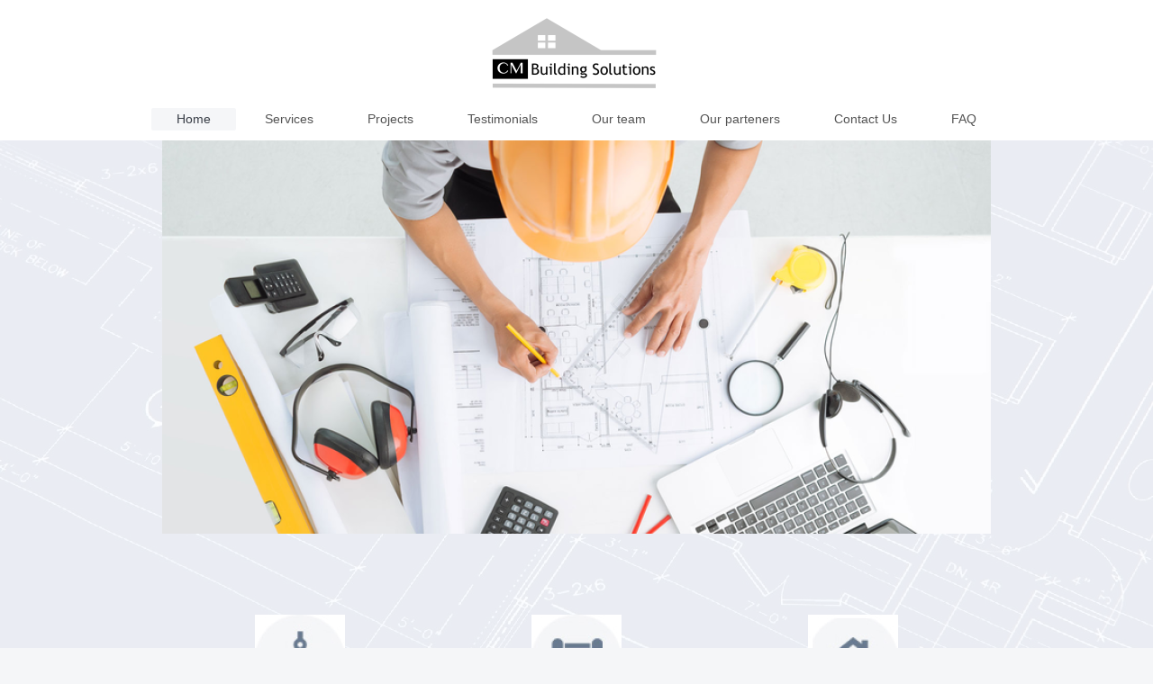

--- FILE ---
content_type: text/html; charset=UTF-8
request_url: https://www.cmbuildingsolutions.co.uk/
body_size: 4450
content:
<!DOCTYPE html>
<html lang="en"  ><head prefix="og: http://ogp.me/ns# fb: http://ogp.me/ns/fb# business: http://ogp.me/ns/business#">
    <meta http-equiv="Content-Type" content="text/html; charset=utf-8"/>
    <meta name="generator" content="IONOS MyWebsite"/>
        
    <link rel="dns-prefetch" href="//cdn.website-start.de/"/>
    <link rel="dns-prefetch" href="//108.mod.mywebsite-editor.com"/>
    <link rel="dns-prefetch" href="https://108.sb.mywebsite-editor.com/"/>
    <link rel="shortcut icon" href="//cdn.website-start.de/favicon.ico"/>
        <title>CM Building Solutions Ltd. - Home</title>
    <style type="text/css">@media screen and (max-device-width: 1024px) {.diyw a.switchViewWeb {display: inline !important;}}</style>
    <style type="text/css">@media screen and (min-device-width: 1024px) {
            .mediumScreenDisabled { display:block }
            .smallScreenDisabled { display:block }
        }
        @media screen and (max-device-width: 1024px) { .mediumScreenDisabled { display:none } }
        @media screen and (max-device-width: 568px) { .smallScreenDisabled { display:none } }
                @media screen and (min-width: 1024px) {
            .mobilepreview .mediumScreenDisabled { display:block }
            .mobilepreview .smallScreenDisabled { display:block }
        }
        @media screen and (max-width: 1024px) { .mobilepreview .mediumScreenDisabled { display:none } }
        @media screen and (max-width: 568px) { .mobilepreview .smallScreenDisabled { display:none } }</style>
    <meta name="viewport" content="width=device-width, initial-scale=1, maximum-scale=1, minimal-ui"/>

<meta name="format-detection" content="telephone=no"/>
        <meta name="keywords" content="General, contractor, planning, design, commercial, construction, project"/>
            <meta name="description" content="CM Building Solutions Ltd. is a general contractor, specializing in commercial construction. Founded in London over four decades ago, we take pride in meeting and exceeding the needs of our clients."/>
            <meta name="robots" content="index,follow"/>
        <link href="//cdn.website-start.de/templates/2134/style.css?1758547156484" rel="stylesheet" type="text/css"/>
    <link href="https://www.cmbuildingsolutions.co.uk/s/style/theming.css?1706614529" rel="stylesheet" type="text/css"/>
    <link href="//cdn.website-start.de/app/cdn/min/group/web.css?1758547156484" rel="stylesheet" type="text/css"/>
<link href="//cdn.website-start.de/app/cdn/min/moduleserver/css/en_GB/common,shoppingbasket?1758547156484" rel="stylesheet" type="text/css"/>
    <link href="//cdn.website-start.de/app/cdn/min/group/mobilenavigation.css?1758547156484" rel="stylesheet" type="text/css"/>
    <link href="https://108.sb.mywebsite-editor.com/app/logstate2-css.php?site=553349918&amp;t=1769035255" rel="stylesheet" type="text/css"/>

<script type="text/javascript">
    /* <![CDATA[ */
var stagingMode = '';
    /* ]]> */
</script>
<script src="https://108.sb.mywebsite-editor.com/app/logstate-js.php?site=553349918&amp;t=1769035255"></script>

    <link href="//cdn.website-start.de/templates/2134/print.css?1758547156484" rel="stylesheet" media="print" type="text/css"/>
    <script type="text/javascript">
    /* <![CDATA[ */
    var systemurl = 'https://108.sb.mywebsite-editor.com/';
    var webPath = '/';
    var proxyName = '';
    var webServerName = 'www.cmbuildingsolutions.co.uk';
    var sslServerUrl = 'https://www.cmbuildingsolutions.co.uk';
    var nonSslServerUrl = 'http://www.cmbuildingsolutions.co.uk';
    var webserverProtocol = 'http://';
    var nghScriptsUrlPrefix = '//108.mod.mywebsite-editor.com';
    var sessionNamespace = 'DIY_SB';
    var jimdoData = {
        cdnUrl:  '//cdn.website-start.de/',
        messages: {
            lightBox: {
    image : 'Image',
    of: 'of'
}

        },
        isTrial: 0,
        pageId: 530177    };
    var script_basisID = "553349918";

    diy = window.diy || {};
    diy.web = diy.web || {};

        diy.web.jsBaseUrl = "//cdn.website-start.de/s/build/";

    diy.context = diy.context || {};
    diy.context.type = diy.context.type || 'web';
    /* ]]> */
</script>

<script type="text/javascript" src="//cdn.website-start.de/app/cdn/min/group/web.js?1758547156484" crossorigin="anonymous"></script><script type="text/javascript" src="//cdn.website-start.de/s/build/web.bundle.js?1758547156484" crossorigin="anonymous"></script><script type="text/javascript" src="//cdn.website-start.de/app/cdn/min/group/mobilenavigation.js?1758547156484" crossorigin="anonymous"></script><script src="//cdn.website-start.de/app/cdn/min/moduleserver/js/en_GB/common,shoppingbasket?1758547156484"></script>
<script type="text/javascript" src="https://cdn.website-start.de/proxy/apps/static/resource/dependencies/"></script><script type="text/javascript">
                    if (typeof require !== 'undefined') {
                        require.config({
                            waitSeconds : 10,
                            baseUrl : 'https://cdn.website-start.de/proxy/apps/static/js/'
                        });
                    }
                </script><script type="text/javascript" src="//cdn.website-start.de/app/cdn/min/group/pfcsupport.js?1758547156484" crossorigin="anonymous"></script>    <meta property="og:type" content="business.business"/>
    <meta property="og:url" content="https://www.cmbuildingsolutions.co.uk/"/>
    <meta property="og:title" content="CM Building Solutions Ltd. - Home"/>
            <meta property="og:description" content="CM Building Solutions Ltd. is a general contractor, specializing in commercial construction. Founded in London over four decades ago, we take pride in meeting and exceeding the needs of our clients."/>
                <meta property="og:image" content="https://www.cmbuildingsolutions.co.uk/s/misc/logo.png?t=1761711178"/>
        <meta property="business:contact_data:country_name" content="United Kingdom"/>
    <meta property="business:contact_data:street_address" content="Monomark House, Old Gloucester Street 27"/>
    <meta property="business:contact_data:locality" content="London"/>
    
    <meta property="business:contact_data:email" content="info@cmbuildingsolutions.co.uk"/>
    <meta property="business:contact_data:postal_code" content="WC1N 3AX"/>
    
    
    
<meta property="business:hours:day" content="MONDAY"/><meta property="business:hours:start" content="09:00"/><meta property="business:hours:end" content="17:00"/><meta property="business:hours:day" content="TUESDAY"/><meta property="business:hours:start" content="09:00"/><meta property="business:hours:end" content="17:00"/><meta property="business:hours:day" content="WEDNESDAY"/><meta property="business:hours:start" content="09:00"/><meta property="business:hours:end" content="17:00"/><meta property="business:hours:day" content="THURSDAY"/><meta property="business:hours:start" content="09:00"/><meta property="business:hours:end" content="17:00"/><meta property="business:hours:day" content="FRIDAY"/><meta property="business:hours:start" content="09:00"/><meta property="business:hours:end" content="17:00"/><meta property="business:hours:day" content="SATURDAY"/><meta property="business:hours:start" content="09:00"/><meta property="business:hours:end" content="17:00"/></head>


<body class="body diyBgActive  startpage cc-pagemode-default diyfeNoSidebar diy-layout-fullWidth diy-market-en_GB" data-pageid="530177" id="page-530177">
    
    <div class="diyw">
        <div class="diyweb">
<div class="diywebGutter">
<div class="diywebHeader diyfeCA diyfeCA2">

<div class="diywebHeader-item diywebMobileNavigation">

<nav id="diyfeMobileNav" class="diyfeCA diyfeCA2" role="navigation">
    <a title="Expand/collapse navigation">Expand/collapse navigation</a>
    <ul class="mainNav1"><li class="current hasSubNavigation"><a data-page-id="530177" href="https://www.cmbuildingsolutions.co.uk/" class="current level_1"><span>Home</span></a></li><li class=" hasSubNavigation"><a data-page-id="532321" href="https://www.cmbuildingsolutions.co.uk/services/" class=" level_1"><span>Services</span></a></li><li class=" hasSubNavigation"><a data-page-id="534133" href="https://www.cmbuildingsolutions.co.uk/projects/" class=" level_1"><span>Projects</span></a></li><li class=" hasSubNavigation"><a data-page-id="532320" href="https://www.cmbuildingsolutions.co.uk/testimonials/" class=" level_1"><span>Testimonials</span></a></li><li class=" hasSubNavigation"><a data-page-id="532323" href="https://www.cmbuildingsolutions.co.uk/our-team/" class=" level_1"><span>Our team</span></a></li><li class=" hasSubNavigation"><a data-page-id="692509" href="https://www.cmbuildingsolutions.co.uk/our-parteners/" class=" level_1"><span>Our parteners</span></a></li><li class=" hasSubNavigation"><a data-page-id="530178" href="https://www.cmbuildingsolutions.co.uk/contact-us/" class=" level_1"><span>Contact Us</span></a></li><li class=" hasSubNavigation"><a data-page-id="530180" href="https://www.cmbuildingsolutions.co.uk/faq/" class=" level_1"><span>FAQ</span></a></li></ul></nav>
</div>
<div class="diywebHeader-item diywebLogoArea">

    <style type="text/css" media="all">
        /* <![CDATA[ */
                .diyw #website-logo {
            text-align: center !important;
                        padding: 0px 0;
                    }
        
                /* ]]> */
    </style>

    <div id="website-logo">
            <a href="https://www.cmbuildingsolutions.co.uk/"><img class="website-logo-image" width="206" src="https://www.cmbuildingsolutions.co.uk/s/misc/logo.png?t=1761711178" alt="CM Building Solutions Ltd."/></a>

            
            </div>


</div>

<div class="diywebHeader-item diywebDesktopNavigation">
<div class="diywebMainNavigation">
<div class="webnavigation"><ul id="mainNav1" class="mainNav1"><li class="navTopItemGroup_1"><a data-page-id="530177" href="https://www.cmbuildingsolutions.co.uk/" class="current level_1"><span>Home</span></a></li><li class="navTopItemGroup_2"><a data-page-id="532321" href="https://www.cmbuildingsolutions.co.uk/services/" class="level_1"><span>Services</span></a></li><li class="navTopItemGroup_3"><a data-page-id="534133" href="https://www.cmbuildingsolutions.co.uk/projects/" class="level_1"><span>Projects</span></a></li><li class="navTopItemGroup_4"><a data-page-id="532320" href="https://www.cmbuildingsolutions.co.uk/testimonials/" class="level_1"><span>Testimonials</span></a></li><li class="navTopItemGroup_5"><a data-page-id="532323" href="https://www.cmbuildingsolutions.co.uk/our-team/" class="level_1"><span>Our team</span></a></li><li class="navTopItemGroup_6"><a data-page-id="692509" href="https://www.cmbuildingsolutions.co.uk/our-parteners/" class="level_1"><span>Our parteners</span></a></li><li class="navTopItemGroup_7"><a data-page-id="530178" href="https://www.cmbuildingsolutions.co.uk/contact-us/" class="level_1"><span>Contact Us</span></a></li><li class="navTopItemGroup_8"><a data-page-id="530180" href="https://www.cmbuildingsolutions.co.uk/faq/" class="level_1"><span>FAQ</span></a></li></ul></div>
<div class="webnavigation"></div>
<div class="webnavigation"></div>
</div>
</div>
</div>
</div>

<div class="diywebContent">
<div class="diywebGutter">
<div class="diywebMain">
<div class="diyfeCA diyfeCA1">

        <div id="content_area">
        	<div id="content_start"></div>
        	
        
        <div id="matrix_1275174" class="sortable-matrix" data-matrixId="1275174"><div class="n module-type-imageSubtitle diyfeLiveArea "> <div class="clearover imageSubtitle imageFitWidth" id="imageSubtitle-15148002">
    <div class="align-container align-center" style="max-width: 920px">
        <a class="imagewrapper" href="https://www.cmbuildingsolutions.co.uk/s/cc_images/teaserbox_20767305.png?t=1541519452" rel="lightbox[15148002]">
            <img id="image_20767305" src="https://www.cmbuildingsolutions.co.uk/s/cc_images/cache_20767305.png?t=1541519452" alt="" style="max-width: 920px; height:auto"/>
        </a>

        
    </div>

</div>

<script type="text/javascript">
//<![CDATA[
jQuery(function($) {
    var $target = $('#imageSubtitle-15148002');

    if ($.fn.swipebox && Modernizr.touch) {
        $target
            .find('a[rel*="lightbox"]')
            .addClass('swipebox')
            .swipebox();
    } else {
        $target.tinyLightbox({
            item: 'a[rel*="lightbox"]',
            cycle: false,
            hideNavigation: true
        });
    }
});
//]]>
</script>
 </div><div class="n module-type-spacer diyfeLiveArea "> <div class="the-spacer id22923381" style="height: 90px;">
</div>
 </div><div class="n module-type-matrix diyfeLiveArea "> 

<div class="diyfeModGridGroup diyfeModGrid3  diyfeModGridStyleTeaser">
            <div class="diyfeModGridElement diyfeModGridCol33 diyfeModGridElement1st">
            <div class="diyfeModGridContent">
                <div id="matrix_1687873" class="sortable-matrix-child" data-matrixId="1687873"><div class="n module-type-imageSubtitle diyfeLiveArea "> <div class="clearover imageSubtitle" id="imageSubtitle-22923383">
    <div class="align-container align-center" style="max-width: 100px">
        <a class="imagewrapper" href="https://www.cmbuildingsolutions.co.uk/s/cc_images/teaserbox_35515489.png?t=1541074204" rel="lightbox[22923383]">
            <img id="image_35515489" src="https://www.cmbuildingsolutions.co.uk/s/cc_images/cache_35515489.png?t=1541074204" alt="" style="max-width: 100px; height:auto"/>
        </a>

        
    </div>

</div>

<script type="text/javascript">
//<![CDATA[
jQuery(function($) {
    var $target = $('#imageSubtitle-22923383');

    if ($.fn.swipebox && Modernizr.touch) {
        $target
            .find('a[rel*="lightbox"]')
            .addClass('swipebox')
            .swipebox();
    } else {
        $target.tinyLightbox({
            item: 'a[rel*="lightbox"]',
            cycle: false,
            hideNavigation: true
        });
    }
});
//]]>
</script>
 </div><div class="n module-type-spacer diyfeLiveArea "> <div class="the-spacer id22923384" style="height: 30px;">
</div>
 </div><div class="n module-type-header diyfeLiveArea "> <h2><span class="diyfeDecoration">Basic Evaluation</span></h2> </div></div>            </div>
        </div>
            <div class="diyfeModGridElement diyfeModGridCol33 diyfeModGridElement2nd">
            <div class="diyfeModGridContent">
                <div id="matrix_1687874" class="sortable-matrix-child" data-matrixId="1687874"><div class="n module-type-imageSubtitle diyfeLiveArea "> <div class="clearover imageSubtitle" id="imageSubtitle-22923386">
    <div class="align-container align-center" style="max-width: 100px">
        <a class="imagewrapper" href="https://www.cmbuildingsolutions.co.uk/s/cc_images/teaserbox_35515490.png?t=1541074205" rel="lightbox[22923386]">
            <img id="image_35515490" src="https://www.cmbuildingsolutions.co.uk/s/cc_images/cache_35515490.png?t=1541074205" alt="" style="max-width: 100px; height:auto"/>
        </a>

        
    </div>

</div>

<script type="text/javascript">
//<![CDATA[
jQuery(function($) {
    var $target = $('#imageSubtitle-22923386');

    if ($.fn.swipebox && Modernizr.touch) {
        $target
            .find('a[rel*="lightbox"]')
            .addClass('swipebox')
            .swipebox();
    } else {
        $target.tinyLightbox({
            item: 'a[rel*="lightbox"]',
            cycle: false,
            hideNavigation: true
        });
    }
});
//]]>
</script>
 </div><div class="n module-type-spacer diyfeLiveArea "> <div class="the-spacer id22923387" style="height: 30px;">
</div>
 </div><div class="n module-type-header diyfeLiveArea "> <h2><span class="diyfeDecoration">Project Management</span></h2> </div></div>            </div>
        </div>
            <div class="diyfeModGridElement diyfeModGridCol33 diyfeModGridElement3rd">
            <div class="diyfeModGridContent">
                <div id="matrix_1687875" class="sortable-matrix-child" data-matrixId="1687875"><div class="n module-type-imageSubtitle diyfeLiveArea "> <div class="clearover imageSubtitle" id="imageSubtitle-22923389">
    <div class="align-container align-center" style="max-width: 100px">
        <a class="imagewrapper" href="https://www.cmbuildingsolutions.co.uk/s/cc_images/teaserbox_35515491.png?t=1541590247" rel="lightbox[22923389]">
            <img id="image_35515491" src="https://www.cmbuildingsolutions.co.uk/s/cc_images/cache_35515491.png?t=1541590247" alt="" style="max-width: 100px; height:auto"/>
        </a>

        
    </div>

</div>

<script type="text/javascript">
//<![CDATA[
jQuery(function($) {
    var $target = $('#imageSubtitle-22923389');

    if ($.fn.swipebox && Modernizr.touch) {
        $target
            .find('a[rel*="lightbox"]')
            .addClass('swipebox')
            .swipebox();
    } else {
        $target.tinyLightbox({
            item: 'a[rel*="lightbox"]',
            cycle: false,
            hideNavigation: true
        });
    }
});
//]]>
</script>
 </div><div class="n module-type-spacer diyfeLiveArea "> <div class="the-spacer id22923390" style="height: 30px;">
</div>
 </div><div class="n module-type-header diyfeLiveArea "> <h2><span class="diyfeDecoration">Construction Support</span></h2> </div></div>            </div>
        </div>
        <div style="clear: both;"></div>
</div>
 </div><div class="n module-type-spacer diyfeLiveArea "> <div class="the-spacer id22923392" style="height: 90px;">
</div>
 </div><div class="n module-type-header diyfeLiveArea "> <h1><span class="diyfeDecoration">CM Building Solutions offers a wide range of counseling services for building planing, project management and construction support.</span></h1> </div><div class="n module-type-hr diyfeLiveArea "> <div style="padding: 0px 0px">
    <div class="hr"></div>
</div>
 </div><div class="n module-type-spacer diyfeLiveArea "> <div class="the-spacer id15202952" style="height: 20px;">
</div>
 </div><div class="n module-type-spacer diyfeLiveArea "> <div class="the-spacer id15148003" style="height: 40px;">
</div>
 </div><div class="n module-type-header diyfeLiveArea "> <h1><span class="diyfeDecoration">           Turning ideas into reality with CM Building Solutions Ltd.</span></h1> </div><div class="n module-type-hr diyfeLiveArea "> <div style="padding: 0px 0px">
    <div class="hr"></div>
</div>
 </div><div class="n module-type-spacer diyfeLiveArea "> <div class="the-spacer id15148005" style="height: 20px;">
</div>
 </div><div class="n module-type-header diyfeLiveArea "> <h2><span class="diyfeDecoration"> </span></h2> </div><div class="n module-type-spacer diyfeLiveArea "> <div class="the-spacer id15148007" style="height: 40px;">
</div>
 </div><div class="n module-type-spacer diyfeLiveArea "> <div class="the-spacer id15148021" style="height: 50px;">
</div>
 </div></div>
        
        
        </div>
</div>
</div>
<div class="diywebSecondary diyfeCA diyfeCA3">
<div class="diywebGutter">

</div>

</div>
</div>
</div>


<div class="diywebGutter">
<div class="diywebFooter diyfeCA diyfeCA4">
<div class="diywebGutter">
<div id="contentfooter">
    <div class="leftrow">
                        <a rel="nofollow" href="javascript:window.print();">
                    <img class="inline" height="14" width="18" src="//cdn.website-start.de/s/img/cc/printer.gif" alt=""/>
                    Print                </a> <span class="footer-separator">|</span>
                <a href="https://www.cmbuildingsolutions.co.uk/sitemap/">Sitemap</a>
                        <br/> © CM Building Solutions Ltd. All rights reserved. No part of this website or any of its contents may be reproduced, copied, modified or adapted, without the prior written consent of the author,
unless otherwise indicated for stand-alone materials.
            </div>
    <script type="text/javascript">
        window.diy.ux.Captcha.locales = {
            generateNewCode: 'Generate new code',
            enterCode: 'Please enter the code'
        };
        window.diy.ux.Cap2.locales = {
            generateNewCode: 'Generate new code',
            enterCode: 'Please enter the code'
        };
    </script>
    <div class="rightrow">
                <p><a class="diyw switchViewWeb" href="javascript:switchView('desktop');">Web View</a><a class="diyw switchViewMobile" href="javascript:switchView('mobile');">Mobile View</a></p>
                <span class="loggedin">
            <a rel="nofollow" id="logout" href="https://108.sb.mywebsite-editor.com/app/cms/logout.php">Logout</a> <span class="footer-separator">|</span>
            <a rel="nofollow" id="edit" href="https://108.sb.mywebsite-editor.com/app/553349918/530177/">Edit page</a>
        </span>
    </div>
</div>


</div>
</div>
</div>
</div>
    </div>

            <div id="mobile-infobar-spacer"></div>
<table id="mobile-infobar" class="light"><tbody><tr>
                <td class="mobile-infobar-button mobile-infobar-button-email" style="width: 50%"><a href="mailto:info@cmbuildingsolutions.co.uk" class="mobile-infobar-link">
            <span class="mobile-infobar-icon-box">
                <svg xmlns="http://www.w3.org/2000/svg" class="mobile-infobar-icon" preserveAspectRatio="xMidYMid"><path d="M13.472 7.327L20 .8v12.89l-6.528-6.363zm-4.735.158L1.252 0h17.47l-7.485 7.485c-.69.69-1.81.69-2.5 0zM0 13.667V.83l6.502 6.5L0 13.668zM1.192 14l6.066-5.912 1.288 1.288c.795.794 2.083.794 2.878 0l1.293-1.293L18.79 14H1.19z"/></svg>
            </span><br/>
            <span class="mobile-infobar-text">E-mail</span>
        </a></td>
                <td class="mobile-infobar-button mobile-infobar-button-address" style="width: 50%"><a href="https://maps.apple.com/?daddr=Monomark+House%2C+Old+Gloucester+Street+27%2C+London%2C+WC1N+3AX" class="mobile-infobar-link">
            <span class="mobile-infobar-icon-box">
                <svg xmlns="http://www.w3.org/2000/svg" class="mobile-infobar-icon" preserveAspectRatio="xMidYMid"><path d="M19.692 10.738l-8.954 8.954c-.412.412-1.08.412-1.492 0L.292 10.738c-.412-.412-.412-1.08 0-1.492L9.246.292c.412-.412 1.08-.412 1.492 0l8.954 8.954c.412.412.412 1.08 0 1.492zM12 6v2H8c-.552 0-1 .448-1 1v5c0 .552.448 1 1 1s1-.448 1-1v-4h3v2l3-3-3-3z"/></svg>
            </span><br/>
            <span class="mobile-infobar-text">Directions</span>
        </a></td>
    </tr></tbody></table>

    
    </body>


<!-- rendered at Wed, 29 Oct 2025 04:12:58 +0000 -->
</html>
